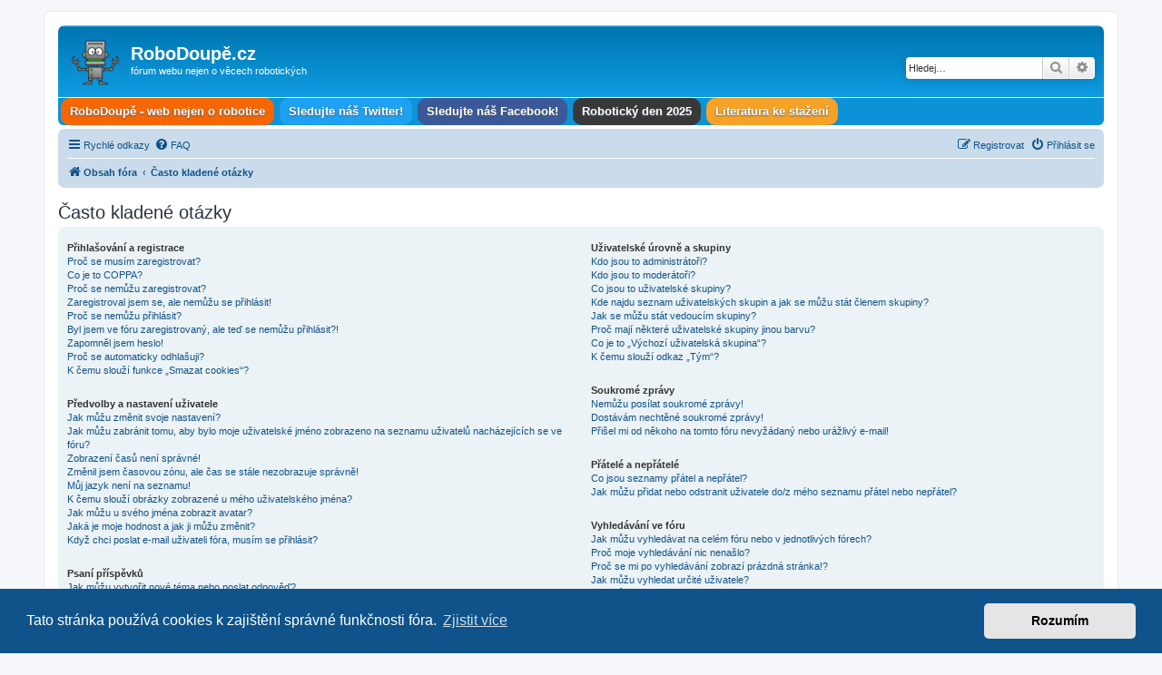

--- FILE ---
content_type: text/css
request_url: https://forum.robodoupe.cz/ext/hifikabin/headerlink/styles/prosilver/theme/headerlink.css?assets_version=17
body_size: 873
content:
/*  phpBB3 Style Sheet
    --------------------------------------------------------------
    Style name:         pro-menu32
    Based on style:     prosilver (the default phpBB 3.2.x style)
    Original author:    Tom Beddard ( http://www.subblue.com/ )
    Modified by:        phpBB Limited ( https://www.phpbb.com/ )
    --------------------------------------------------------------
*/

.headerbar {
    margin-bottom: 1px;
    padding: 5px;
    border-radius: 7px 7px 0px 0px;
}
/* Navbar */
.phpbb-navbar {
    clear: both;
    margin-top: 1px;
    margin-bottom: 4px;
    background-color: #0c93d7;
    border-radius: 0 0 6px 6px;
    position: relative;
}

.phpbb-navbar:after {
    clear: both;
    content: '';
    display: block;
}

.phpbb-navbar ul {
    list-style: none;
    display: block;
}

.phpbb-navbar .nav-button {
    display: block;
    margin: 0 3px;
    float: left;
    position: relative;
    border-radius:10px;
}

/* Rolloff state */
.phpbb-navbar .nav-button > a {
    font-family: "Trebuchet MS",Verdana,Helvetica,Arial,Sans-serif;
    color: #FFF;
    cursor: pointer;
    display: block;
    font-size: 13px;
    font-weight: bold;
    height: 30px;
    line-height: 30px;
    text-shadow: 0 1px 2px #525d66;
    padding: 0 10px;
}



.phpbb-navbar .nav-button:hover > a,
.phpbb-navbar .nav-button.hovering > a {
    background-color: #0479b3;
    border-radius: 10px;
    position: relative;
}

.phpbb-navbar .nav-button > a:hover {
    text-decoration: none;
}


/* Responsive menu toggle button */
.phpbb-navbar .but-menu {
    display: none;
    margin: 0 5px !important;
}

.phpbb-navbar .but-menu > a {
    font-size: 16px;
    padding-left: 30px;
    border-radius: 10px;
}

.phpbb-navbar .but-menu > a:before {
    content: '';
    position: absolute;
    left: 8px;
    top: 10px;
    height: .125em;
    width: 14px;
    border-bottom: 0.125em solid #FFF;
    border-top: 0.375em double #FFF;
}

.rtl .phpbb-navbar .nav-button > a {
    direction: rtl;
}

.rtl .phpbb-navbar .nav-button {
	float: right;
}

.rtl .phpbb-navbar .but-menu > a:before {
	right: 8px;
}

.rtl li .nav-button {
	float: none !important;
}

/* Responsive
--------------------------------------------- */
@media only screen and (max-width: 915px), only screen and (max-device-width: 915px)
{
    .phpbb-navbar .but-menu {
        display: block;
    }

    .phpbb-navbar .phpbb-menu {
        background-color: #0c93d7;
        display: none;
        position: absolute;
        top: 30px;
        border-radius:  10px;
        z-index: 11;
    }

    .phpbb-navbar .phpbb-menu.show {
        display: block;
    }

    .phpbb-navbar .phpbb-menu:after {
        content: '';
        clear: both;
        display: block;
    }

    .phpbb-navbar .nav-button {
        margin: 5px 0;
        float: none;
    }

    .phpbb-navbar .nav-button > a {
        border-radius:  10px;
        padding-right: 30px;
    }

	.rtl .phpbb-navbar .nav-button {
		float: none;
	}

}

@media only screen and (max-width: 700px), only screen and (max-device-width: 700px)
{
    .phpbb-navbar {
        border-radius: 0 !important;
        margin: 1px -5px 0;
    }

    .phpbb-navbar .phpbb-menu, .headerbar {
        border-radius: 0px ;
    }
}


--- FILE ---
content_type: image/svg+xml
request_url: https://forum.robodoupe.cz/styles/prosilver/theme/images/site_logo.svg
body_size: 28741
content:
<?xml version="1.0" encoding="UTF-8" standalone="no"?>
<!DOCTYPE svg PUBLIC "-//W3C//DTD SVG 1.1//EN" "http://www.w3.org/Graphics/SVG/1.1/DTD/svg11.dtd">
<svg width="100%" height="100%" viewBox="0 0 256 256" version="1.1" xmlns="http://www.w3.org/2000/svg" xmlns:xlink="http://www.w3.org/1999/xlink" xml:space="preserve" xmlns:serif="http://www.serif.com/" style="fill-rule:evenodd;clip-rule:evenodd;stroke-linejoin:round;stroke-miterlimit:2;">
    <use id="Background" xlink:href="#_Image1" x="0" y="7" width="256px" height="242px"/>
    <defs>
        <image id="_Image1" width="256px" height="242px" xlink:href="[data-uri]"/>
    </defs>
</svg>
